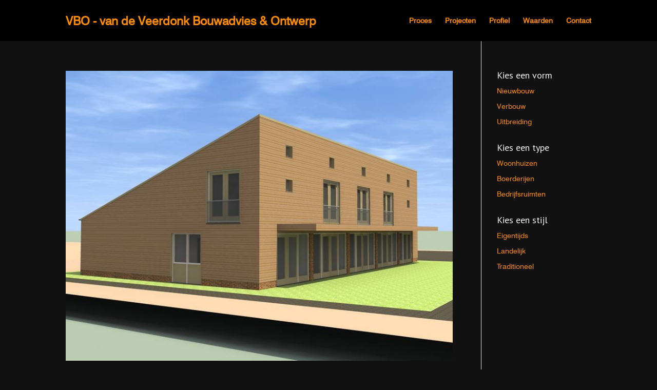

--- FILE ---
content_type: text/html; charset=UTF-8
request_url: https://ingvbo.nl/bouwadvies/project_category/appartement/
body_size: 7541
content:
<!DOCTYPE html>
<html lang="nl">
<head>
	<meta charset="UTF-8" />
<meta http-equiv="X-UA-Compatible" content="IE=edge">
	<link rel="pingback" href="https://ingvbo.nl/xmlrpc.php" />

	<script type="text/javascript">
		document.documentElement.className = 'js';
	</script>

	<script>var et_site_url='https://ingvbo.nl';var et_post_id='global';function et_core_page_resource_fallback(a,b){"undefined"===typeof b&&(b=a.sheet.cssRules&&0===a.sheet.cssRules.length);b&&(a.onerror=null,a.onload=null,a.href?a.href=et_site_url+"/?et_core_page_resource="+a.id+et_post_id:a.src&&(a.src=et_site_url+"/?et_core_page_resource="+a.id+et_post_id))}
</script>
<!-- Google Tag Manager for WordPress by gtm4wp.com -->
<script data-cfasync="false" data-pagespeed-no-defer>//<![CDATA[
	var gtm4wp_datalayer_name = "dataLayer";
	var dataLayer = dataLayer || [];
//]]>
</script>
<!-- End Google Tag Manager for WordPress by gtm4wp.com -->
	<!-- This site is optimized with the Yoast SEO plugin v15.3 - https://yoast.com/wordpress/plugins/seo/ -->
	<title>Appartement Archieven - VBO van de Veerdonk Bouwadvies &amp; Ontwerp</title>
	<meta name="robots" content="index, follow, max-snippet:-1, max-image-preview:large, max-video-preview:-1" />
	<link rel="canonical" href="https://ingvbo.nl/bouwadvies/project_category/appartement/" />
	<meta property="og:locale" content="nl_NL" />
	<meta property="og:type" content="article" />
	<meta property="og:title" content="Appartement Archieven - VBO van de Veerdonk Bouwadvies &amp; Ontwerp" />
	<meta property="og:url" content="https://ingvbo.nl/bouwadvies/project_category/appartement/" />
	<meta property="og:site_name" content="VBO van de Veerdonk Bouwadvies &amp; Ontwerp" />
	<meta name="twitter:card" content="summary" />
	<script type="application/ld+json" class="yoast-schema-graph">{"@context":"https://schema.org","@graph":[{"@type":"Organization","@id":"https://ingvbo.nl/#organization","name":"van de Veerdonk Bouwadvies & Ontwerp","url":"https://ingvbo.nl/","sameAs":[],"logo":{"@type":"ImageObject","@id":"https://ingvbo.nl/#logo","inLanguage":"nl","url":"https://ingvbo.nl/wp-content/uploads/2014/11/Logo_ingvbo.jpg","width":76,"height":24,"caption":"van de Veerdonk Bouwadvies & Ontwerp"},"image":{"@id":"https://ingvbo.nl/#logo"}},{"@type":"WebSite","@id":"https://ingvbo.nl/#website","url":"https://ingvbo.nl/","name":"VBO van de Veerdonk Bouwadvies &amp; Ontwerp","description":"Bouwadvies &amp; Ontwerp","publisher":{"@id":"https://ingvbo.nl/#organization"},"potentialAction":[{"@type":"SearchAction","target":"https://ingvbo.nl/?s={search_term_string}","query-input":"required name=search_term_string"}],"inLanguage":"nl"},{"@type":"CollectionPage","@id":"https://ingvbo.nl/bouwadvies/project_category/appartement/#webpage","url":"https://ingvbo.nl/bouwadvies/project_category/appartement/","name":"Appartement Archieven - VBO van de Veerdonk Bouwadvies &amp; Ontwerp","isPartOf":{"@id":"https://ingvbo.nl/#website"},"inLanguage":"nl","potentialAction":[{"@type":"ReadAction","target":["https://ingvbo.nl/bouwadvies/project_category/appartement/"]}]}]}</script>
	<!-- / Yoast SEO plugin. -->


<link rel='dns-prefetch' href='//s.w.org' />
<link rel="alternate" type="application/rss+xml" title="VBO van de Veerdonk Bouwadvies &amp; Ontwerp &raquo; Feed" href="https://ingvbo.nl/feed/" />
<link rel="alternate" type="application/rss+xml" title="VBO van de Veerdonk Bouwadvies &amp; Ontwerp &raquo; Reactiesfeed" href="https://ingvbo.nl/comments/feed/" />
<link rel="alternate" type="application/rss+xml" title="Feed VBO van de Veerdonk Bouwadvies &amp; Ontwerp &raquo; Appartement Project Categorie" href="https://ingvbo.nl/bouwadvies/project_category/appartement/feed/" />
<!-- This site uses the Google Analytics by ExactMetrics plugin v6.3.0 - Using Analytics tracking - https://www.exactmetrics.com/ -->
<script type="text/javascript" data-cfasync="false">
    (window.gaDevIds=window.gaDevIds||[]).push("dNDMyYj");
	var em_version         = '6.3.0';
	var em_track_user      = true;
	var em_no_track_reason = '';
	
	var disableStr = 'ga-disable-UA-67434382-1';

	/* Function to detect opted out users */
	function __gaTrackerIsOptedOut() {
		return document.cookie.indexOf(disableStr + '=true') > -1;
	}

	/* Disable tracking if the opt-out cookie exists. */
	if ( __gaTrackerIsOptedOut() ) {
		window[disableStr] = true;
	}

	/* Opt-out function */
	function __gaTrackerOptout() {
	  document.cookie = disableStr + '=true; expires=Thu, 31 Dec 2099 23:59:59 UTC; path=/';
	  window[disableStr] = true;
	}

	if ( 'undefined' === typeof gaOptout ) {
		function gaOptout() {
			__gaTrackerOptout();
		}
	}
	
	if ( em_track_user ) {
		(function(i,s,o,g,r,a,m){i['GoogleAnalyticsObject']=r;i[r]=i[r]||function(){
			(i[r].q=i[r].q||[]).push(arguments)},i[r].l=1*new Date();a=s.createElement(o),
			m=s.getElementsByTagName(o)[0];a.async=1;a.src=g;m.parentNode.insertBefore(a,m)
		})(window,document,'script','//www.google-analytics.com/analytics.js','__gaTracker');

window.ga = __gaTracker;		__gaTracker('create', 'UA-67434382-1', 'auto');
		__gaTracker('set', 'forceSSL', true);
		__gaTracker('send','pageview');
		__gaTracker( function() { window.ga = __gaTracker; } );
	} else {
		console.log( "" );
		(function() {
			/* https://developers.google.com/analytics/devguides/collection/analyticsjs/ */
			var noopfn = function() {
				return null;
			};
			var noopnullfn = function() {
				return null;
			};
			var Tracker = function() {
				return null;
			};
			var p = Tracker.prototype;
			p.get = noopfn;
			p.set = noopfn;
			p.send = noopfn;
			var __gaTracker = function() {
				var len = arguments.length;
				if ( len === 0 ) {
					return;
				}
				var f = arguments[len-1];
				if ( typeof f !== 'object' || f === null || typeof f.hitCallback !== 'function' ) {
					console.log( 'Not running function __gaTracker(' + arguments[0] + " ....) because you are not being tracked. " + em_no_track_reason );
					return;
				}
				try {
					f.hitCallback();
				} catch (ex) {

				}
			};
			__gaTracker.create = function() {
				return new Tracker();
			};
			__gaTracker.getByName = noopnullfn;
			__gaTracker.getAll = function() {
				return [];
			};
			__gaTracker.remove = noopfn;
			window['__gaTracker'] = __gaTracker;
			window.ga = __gaTracker;		})();
		}
</script>
<!-- / Google Analytics by ExactMetrics -->
		<script type="text/javascript">
			window._wpemojiSettings = {"baseUrl":"https:\/\/s.w.org\/images\/core\/emoji\/13.0.0\/72x72\/","ext":".png","svgUrl":"https:\/\/s.w.org\/images\/core\/emoji\/13.0.0\/svg\/","svgExt":".svg","source":{"concatemoji":"https:\/\/ingvbo.nl\/wp-includes\/js\/wp-emoji-release.min.js?ver=5.5.17"}};
			!function(e,a,t){var n,r,o,i=a.createElement("canvas"),p=i.getContext&&i.getContext("2d");function s(e,t){var a=String.fromCharCode;p.clearRect(0,0,i.width,i.height),p.fillText(a.apply(this,e),0,0);e=i.toDataURL();return p.clearRect(0,0,i.width,i.height),p.fillText(a.apply(this,t),0,0),e===i.toDataURL()}function c(e){var t=a.createElement("script");t.src=e,t.defer=t.type="text/javascript",a.getElementsByTagName("head")[0].appendChild(t)}for(o=Array("flag","emoji"),t.supports={everything:!0,everythingExceptFlag:!0},r=0;r<o.length;r++)t.supports[o[r]]=function(e){if(!p||!p.fillText)return!1;switch(p.textBaseline="top",p.font="600 32px Arial",e){case"flag":return s([127987,65039,8205,9895,65039],[127987,65039,8203,9895,65039])?!1:!s([55356,56826,55356,56819],[55356,56826,8203,55356,56819])&&!s([55356,57332,56128,56423,56128,56418,56128,56421,56128,56430,56128,56423,56128,56447],[55356,57332,8203,56128,56423,8203,56128,56418,8203,56128,56421,8203,56128,56430,8203,56128,56423,8203,56128,56447]);case"emoji":return!s([55357,56424,8205,55356,57212],[55357,56424,8203,55356,57212])}return!1}(o[r]),t.supports.everything=t.supports.everything&&t.supports[o[r]],"flag"!==o[r]&&(t.supports.everythingExceptFlag=t.supports.everythingExceptFlag&&t.supports[o[r]]);t.supports.everythingExceptFlag=t.supports.everythingExceptFlag&&!t.supports.flag,t.DOMReady=!1,t.readyCallback=function(){t.DOMReady=!0},t.supports.everything||(n=function(){t.readyCallback()},a.addEventListener?(a.addEventListener("DOMContentLoaded",n,!1),e.addEventListener("load",n,!1)):(e.attachEvent("onload",n),a.attachEvent("onreadystatechange",function(){"complete"===a.readyState&&t.readyCallback()})),(n=t.source||{}).concatemoji?c(n.concatemoji):n.wpemoji&&n.twemoji&&(c(n.twemoji),c(n.wpemoji)))}(window,document,window._wpemojiSettings);
		</script>
		<meta content="Divi child v.1.0" name="generator"/><style type="text/css">
img.wp-smiley,
img.emoji {
	display: inline !important;
	border: none !important;
	box-shadow: none !important;
	height: 1em !important;
	width: 1em !important;
	margin: 0 .07em !important;
	vertical-align: -0.1em !important;
	background: none !important;
	padding: 0 !important;
}
</style>
	<link rel='stylesheet' id='wp-block-library-css'  href='https://ingvbo.nl/wp-includes/css/dist/block-library/style.min.css?ver=5.5.17' type='text/css' media='all' />
<link rel='stylesheet' id='exactmetrics-popular-posts-style-css'  href='https://ingvbo.nl/wp-content/plugins/google-analytics-dashboard-for-wp/assets/css/frontend.min.css?ver=6.3.0' type='text/css' media='all' />
<link rel='stylesheet' id='divi-style-css'  href='https://ingvbo.nl/wp-content/themes/Divi_child/style.css?ver=3.13.1' type='text/css' media='all' />
<link rel='stylesheet' id='dashicons-css'  href='https://ingvbo.nl/wp-includes/css/dashicons.min.css?ver=5.5.17' type='text/css' media='all' />
<script>if (document.location.protocol != "https:") {document.location = document.URL.replace(/^http:/i, "https:");}</script><script type='text/javascript' id='exactmetrics-frontend-script-js-extra'>
/* <![CDATA[ */
var exactmetrics_frontend = {"js_events_tracking":"true","download_extensions":"zip,mp3,mpeg,pdf,docx,pptx,xlsx,rar","inbound_paths":"[{\"path\":\"\\\/go\\\/\",\"label\":\"affiliate\"},{\"path\":\"\\\/recommend\\\/\",\"label\":\"affiliate\"}]","home_url":"https:\/\/ingvbo.nl","hash_tracking":"false"};
/* ]]> */
</script>
<script type='text/javascript' src='https://ingvbo.nl/wp-content/plugins/google-analytics-dashboard-for-wp/assets/js/frontend.min.js?ver=6.3.0' id='exactmetrics-frontend-script-js'></script>
<script type='text/javascript' src='https://ingvbo.nl/wp-includes/js/jquery/jquery.js?ver=1.12.4-wp' id='jquery-core-js'></script>
<script type='text/javascript' src='https://ingvbo.nl/wp-content/plugins/duracelltomi-google-tag-manager/js/gtm4wp-form-move-tracker.js?ver=1.11.6' id='gtm4wp-form-move-tracker-js'></script>
<link rel="https://api.w.org/" href="https://ingvbo.nl/wp-json/" /><link rel="EditURI" type="application/rsd+xml" title="RSD" href="https://ingvbo.nl/xmlrpc.php?rsd" />
<link rel="wlwmanifest" type="application/wlwmanifest+xml" href="https://ingvbo.nl/wp-includes/wlwmanifest.xml" /> 
<meta name="generator" content="WordPress 5.5.17" />

<!-- Google Tag Manager for WordPress by gtm4wp.com -->
<script data-cfasync="false" data-pagespeed-no-defer>//<![CDATA[
	var dataLayer_content = {"pagePostType":"project","pagePostType2":"tax-project","pageCategory":[]};
	dataLayer.push( dataLayer_content );//]]>
</script>
<script data-cfasync="false">//<![CDATA[
(function(w,d,s,l,i){w[l]=w[l]||[];w[l].push({'gtm.start':
new Date().getTime(),event:'gtm.js'});var f=d.getElementsByTagName(s)[0],
j=d.createElement(s),dl=l!='dataLayer'?'&l='+l:'';j.async=true;j.src=
'//www.googletagmanager.com/gtm.'+'js?id='+i+dl;f.parentNode.insertBefore(j,f);
})(window,document,'script','dataLayer','GTM-KLWXQHW');//]]>
</script>
<!-- End Google Tag Manager -->
<!-- End Google Tag Manager for WordPress by gtm4wp.com --><meta name="viewport" content="width=device-width, initial-scale=1.0, maximum-scale=1.0, user-scalable=0" /><style type="text/css" id="custom-background-css">
body.custom-background { background-color: #111111; }
</style>
	<link rel="icon" href="https://ingvbo.nl/wp-content/uploads/2018/09/cropped-Logo_ingvbo2-1-32x32.jpg" sizes="32x32" />
<link rel="icon" href="https://ingvbo.nl/wp-content/uploads/2018/09/cropped-Logo_ingvbo2-1-192x192.jpg" sizes="192x192" />
<link rel="apple-touch-icon" href="https://ingvbo.nl/wp-content/uploads/2018/09/cropped-Logo_ingvbo2-1-180x180.jpg" />
<meta name="msapplication-TileImage" content="https://ingvbo.nl/wp-content/uploads/2018/09/cropped-Logo_ingvbo2-1-270x270.jpg" />
<link rel="stylesheet" id="et-divi-customizer-global-cached-inline-styles" href="https://ingvbo.nl/wp-content/cache/et/global/et-divi-customizer-global-17666738045449.min.css" onerror="et_core_page_resource_fallback(this, true)" onload="et_core_page_resource_fallback(this)" /></head>
<body data-rsssl=1 class="archive tax-project_category term-appartement term-35 custom-background et_color_scheme_orange et_pb_button_helper_class et_fixed_nav et_show_nav et_cover_background et_pb_gutter osx et_pb_gutters3 et_primary_nav_dropdown_animation_fade et_secondary_nav_dropdown_animation_fade et_pb_footer_columns4 et_header_style_left et_pb_pagebuilder_layout et_right_sidebar et_divi_theme et-db et_minified_js et_minified_css">
	<div id="page-container">

	
	
			<header id="main-header" data-height-onload="66">
			<div class="container clearfix et_menu_container">
							<div class="logo_container">
					<span class="logo_helper"></span>
					<a href="https://ingvbo.nl/">
						VBO - van de Veerdonk Bouwadvies & Ontwerp
					</a>
				</div>
							<div id="et-top-navigation" data-height="66" data-fixed-height="40">
											<nav id="top-menu-nav">
						<ul id="top-menu" class="nav"><li id="menu-item-412" class="menu-item menu-item-type-post_type menu-item-object-page menu-item-home menu-item-412"><a href="https://ingvbo.nl/">Proces</a></li>
<li id="menu-item-411" class="menu-item menu-item-type-post_type menu-item-object-page menu-item-411"><a href="https://ingvbo.nl/portfolio/">Projecten</a></li>
<li id="menu-item-470" class="menu-item menu-item-type-custom menu-item-object-custom menu-item-470"><a href="/#profiel">Profiel</a></li>
<li id="menu-item-629" class="menu-item menu-item-type-custom menu-item-object-custom menu-item-629"><a href="/#waarden">Waarden</a></li>
<li id="menu-item-434" class="menu-item menu-item-type-custom menu-item-object-custom menu-item-434"><a href="/#profiel">Contact</a></li>
</ul>						</nav>
					
					
					
					
					<div id="et_mobile_nav_menu">
				<div class="mobile_nav closed">
					<span class="select_page">Selecteer een pagina</span>
					<span class="mobile_menu_bar mobile_menu_bar_toggle"></span>
				</div>
			</div>				</div> <!-- #et-top-navigation -->
			</div> <!-- .container -->
			<div class="et_search_outer">
				<div class="container et_search_form_container">
					<form role="search" method="get" class="et-search-form" action="https://ingvbo.nl/">
					<input type="search" class="et-search-field" placeholder="Zoek &hellip;" value="" name="s" title="Zoek naar:" />					</form>
					<span class="et_close_search_field"></span>
				</div>
			</div>
		</header> <!-- #main-header -->
			<div id="et-main-area">
	
<div id="main-content">
	<div class="container">
		<div id="content-area" class="clearfix">
			<div id="left-area">
		
					<article id="post-355" class="et_pb_post post-355 project type-project status-publish has-post-thumbnail hentry project_category-appartement project_category-eigentijds project_category-nieuwbouw project_category-woonhuis">

											<a class="entry-featured-image-url" href="https://ingvbo.nl/project/landschapsappartementen/">
								<img src="https://ingvbo.nl/wp-content/uploads/2014/10/VVW5-appartement.jpg" alt='Landschapsappartementen – in het groen' width='1080' height='675' />							</a>
					
															<h2 class="entry-title"><a href="https://ingvbo.nl/project/landschapsappartementen/">Landschapsappartementen – in het groen</a></h2>
					
					<p class="post-meta"></p>Landschapsappartementen – in het groen Met de opzet van een grootschalig recreatiegebied in deze gemeente zijn diverse vindingrijke initiatieven ontplooid. De omzetting van bestaande veestallen naar appartementen inclusief landschapsherinrichting ten behoeve van een...				
					</article> <!-- .et_pb_post -->
			<div class="pagination clearfix">
	<div class="alignleft"></div>
	<div class="alignright"></div>
</div>			</div> <!-- #left-area -->

				<div id="sidebar">
		<div id="nav_menu-2" class="et_pb_widget widget_nav_menu"><h4 class="widgettitle">Kies een vorm</h4><div class="menu-bouwfase-container"><ul id="menu-bouwfase" class="menu"><li id="menu-item-425" class="menu-item menu-item-type-post_type menu-item-object-page menu-item-425"><a href="https://ingvbo.nl/portfolio-nieuwbouw/">Nieuwbouw</a></li>
<li id="menu-item-443" class="menu-item menu-item-type-post_type menu-item-object-page menu-item-443"><a href="https://ingvbo.nl/portfolio-verbouw/">Verbouw</a></li>
<li id="menu-item-446" class="menu-item menu-item-type-post_type menu-item-object-page menu-item-446"><a href="https://ingvbo.nl/portfolio-uitbreiding/">Uitbreiding</a></li>
</ul></div></div> <!-- end .et_pb_widget --><div id="nav_menu-3" class="et_pb_widget widget_nav_menu"><h4 class="widgettitle">Kies een type</h4><div class="menu-type-container"><ul id="menu-type" class="menu"><li id="menu-item-455" class="menu-item menu-item-type-post_type menu-item-object-page menu-item-455"><a href="https://ingvbo.nl/portfolio-woonhuizen/">Woonhuizen</a></li>
<li id="menu-item-454" class="menu-item menu-item-type-post_type menu-item-object-page menu-item-454"><a href="https://ingvbo.nl/portfolio-boerderijen/">Boerderijen</a></li>
<li id="menu-item-453" class="menu-item menu-item-type-post_type menu-item-object-page menu-item-453"><a href="https://ingvbo.nl/portfolio-bedrijfsruimten/">Bedrijfsruimten</a></li>
</ul></div></div> <!-- end .et_pb_widget --><div id="nav_menu-4" class="et_pb_widget widget_nav_menu"><h4 class="widgettitle">Kies een stijl</h4><div class="menu-stijl-container"><ul id="menu-stijl" class="menu"><li id="menu-item-467" class="menu-item menu-item-type-post_type menu-item-object-page menu-item-467"><a href="https://ingvbo.nl/portfolio-eigentijds/">Eigentijds</a></li>
<li id="menu-item-466" class="menu-item menu-item-type-post_type menu-item-object-page menu-item-466"><a href="https://ingvbo.nl/portfolio-landelijk/">Landelijk</a></li>
<li id="menu-item-464" class="menu-item menu-item-type-post_type menu-item-object-page menu-item-464"><a href="https://ingvbo.nl/portfolio-traditioneel/">Traditioneel</a></li>
</ul></div></div> <!-- end .et_pb_widget -->	</div> <!-- end #sidebar -->
		</div> <!-- #content-area -->
	</div> <!-- .container -->
</div> <!-- #main-content -->


			<footer id="main-footer">
				

		
				<div id="footer-bottom">
					<div class="container clearfix">
				
						<p id="footer-info">&copy; van de Veerdonk Bouwadvies & Ontwerp - <a href="https://ingvbo.nl/privacyverklaring/">Privacyverklaring</a></p>
					</div>	<!-- .container -->
				</div>
			</footer> <!-- #main-footer -->
		</div> <!-- #et-main-area -->


	</div> <!-- #page-container -->

	
<!-- Google Tag Manager (noscript) -->
<noscript><iframe src="https://www.googletagmanager.com/ns.html?id=GTM-KLWXQHW"
height="0" width="0" style="display:none;visibility:hidden"></iframe></noscript>
<!-- End Google Tag Manager (noscript) -->	<script type="text/javascript">
		var et_animation_data = [{"class":"et_pb_image_0","style":"fade","repeat":"once","duration":"500ms","delay":"0ms","intensity":"50%","starting_opacity":"0%","speed_curve":"ease-in-out"}];
	</script>
	<link rel='stylesheet' id='et-builder-googlefonts-css'  href='https://fonts.googleapis.com/css?family=PT+Sans:regular,italic,700,700italic|Open+Sans:300,300italic,regular,italic,600,600italic,700,700italic,800,800italic&#038;subset=cyrillic,latin,latin-ext,cyrillic-ext,greek,vietnamese,greek-ext' type='text/css' media='all' />
<script type='text/javascript' id='divi-custom-script-js-extra'>
/* <![CDATA[ */
var DIVI = {"item_count":"%d Item","items_count":"%d Items"};
var et_shortcodes_strings = {"previous":"Vorig","next":"Volgende"};
var et_pb_custom = {"ajaxurl":"https:\/\/ingvbo.nl\/wp-admin\/admin-ajax.php","images_uri":"https:\/\/ingvbo.nl\/wp-content\/themes\/Divi\/images","builder_images_uri":"https:\/\/ingvbo.nl\/wp-content\/themes\/Divi\/includes\/builder\/images","et_frontend_nonce":"8f563be80f","subscription_failed":"Kijk dan de onderstaande velden in om ervoor te zorgen u de juiste informatie.","et_ab_log_nonce":"afcfebc4d1","fill_message":"Alsjeblieft, vul op de volgende gebieden:","contact_error_message":"Gelieve de volgende fouten te verbeteren:","invalid":"Ongeldig e-mail","captcha":"Captcha","prev":"Vorig","previous":"Vorige","next":"Volgende","wrong_captcha":"U heeft het verkeerde nummer in de captcha ingevoerd.","is_builder_plugin_used":"","ignore_waypoints":"no","is_divi_theme_used":"1","widget_search_selector":".widget_search","is_ab_testing_active":"","page_id":"355","unique_test_id":"","ab_bounce_rate":"5","is_cache_plugin_active":"no","is_shortcode_tracking":""};
var et_pb_box_shadow_elements = [];
/* ]]> */
</script>
<script type='text/javascript' src='https://ingvbo.nl/wp-content/themes/Divi/js/custom.min.js?ver=3.13.1' id='divi-custom-script-js'></script>
<script type='text/javascript' src='https://ingvbo.nl/wp-content/themes/Divi/core/admin/js/common.js?ver=3.13.1' id='et-core-common-js'></script>
<script type='text/javascript' src='https://ingvbo.nl/wp-includes/js/wp-embed.min.js?ver=5.5.17' id='wp-embed-js'></script>
<style id="et-builder-module-design-cached-inline-styles">.et_pb_image_0{margin-left:0}</style><script>
  (function(i,s,o,g,r,a,m){i['GoogleAnalyticsObject']=r;i[r]=i[r]||function(){
  (i[r].q=i[r].q||[]).push(arguments)},i[r].l=1*new Date();a=s.createElement(o),
  m=s.getElementsByTagName(o)[0];a.async=1;a.src=g;m.parentNode.insertBefore(a,m)
  })(window,document,'script','//www.google-analytics.com/analytics.js','ga');

  ga('create', 'UA-67434382-1', 'auto');
  ga('send', 'pageview');

</script>
</body>
</html>

--- FILE ---
content_type: text/css; charset=UTF-8
request_url: https://ingvbo.nl/wp-content/themes/Divi_child/style.css?ver=3.13.1
body_size: 601
content:
/*

Theme Name:     Divi child

Description:    Child Theme voor Divi

Template:       Divi

Version:        1.0

*/

@import url("../Divi/style.css");

@font-face {
	font-family: Swiss721BTRoman;  
	src: local('Swiss721BTRoman'), 
		url("Swiss721BTRoman.ttf") format('truetype');  
	font-weight: normal;  
}

@font-face {
	font-family: Swiss721BTBold;  
	src: local('Swiss721BTBold'), 
		url("Swiss721BTBold.ttf") format('truetype');  
	font-weight: bold;  
}

body, input, textarea, select, p {
	font-family: Swiss721BTRoman,"Open Sans",Helvetica,Arial,Lucida,sans-serif !important;
}
	#main-header .logo_helper{ display: none; }

.logo_container a{
	    font-size: 23px;
    line-height: 1;
    display: block;
    font-weight: bold;
    position: relative;
	transform: translateY(-50%);
	top: 50%;
}

#main-content, .et_pb_section {

    background-color: #111111;

}

h1 { color:#ff8c00; font-family: Swiss721BTRoman,"Open Sans",Helvetica,Arial,Lucida,sans-serif !important; }
h2 { color:#ff8c00; font-family: Swiss721BTRoman,"Open Sans",Helvetica,Arial,Lucida,sans-serif !important; }
h4 { color:#f4f4f4; }

#top-menu a { color: #ff8c00 !important; text-decoration: none; display: block; position: relative; }

				#top-menu a:hover { color: #ff8c00 !important; font-weight:normal;}

				#top-menu li.current-menu-item > a { font-weight: normal; }

#logo{margin-top:10px;}


.logo-tekst{color:#ff8c00;margin-left:20px;float:left;margin-top:10px;}

#contact-adres {
    background-image: url('http://ingvbo.nl/wp-content/uploads/2014/11/achtergrond350.jpg');
    background-repeat: no-repeat;
    background-position: 0 40px;
	padding:0px 10px 10px 10px;
	color:#030200;
	height:313px;
}

#contact-adres h3 {margin-top:10px;}

#contact-adres a {text-decoration:underline; color: #030200;}

#main-header.et-fixed-header nav#top-menu-nav {
    padding-top: 10px;
}

.et_color_scheme_orange a {
    color: #ff8c00;
}
@media all and (max-width: 767px){
	#page-container #main-header .et_header_style_left .logo_container {
		height: auto !important;
	}
	#main-header .et_header_style_left .logo_container {
		height: auto !important;
	}
}
@media all and (max-width: 1024px) and (min-width: 768px){
	.et_portfolio_image img{
		max-height: 224px;
	}
	.logo_container a{ font-size: 20px; }
}

@media all and (min-width: 981px){
	.et_portfolio_image img{
		max-height: 138px;
	}
}
@media all and (min-width: 1100px){
	.et_portfolio_image img{
		max-height: 160px;
	}
	
}

div.wpcf7-mail-sent-ok {
    border: 2px solid #ff8c00;
}

--- FILE ---
content_type: text/plain
request_url: https://www.google-analytics.com/j/collect?v=1&_v=j102&a=1174693979&t=pageview&_s=1&dl=https%3A%2F%2Fingvbo.nl%2Fbouwadvies%2Fproject_category%2Fappartement%2F&ul=en-us%40posix&dt=Appartement%20Archieven%20-%20VBO%20van%20de%20Veerdonk%20Bouwadvies%20%26%20Ontwerp&sr=1280x720&vp=1280x720&_u=QACAAUABAAAAACAAI~&jid=&gjid=&cid=1569994075.1768967824&tid=UA-67434382-1&_gid=910345882.1768967824&_slc=1&did=dNDMyYj&z=73192645
body_size: -825
content:
2,cG-FN4S4S3MNX

--- FILE ---
content_type: text/plain
request_url: https://www.google-analytics.com/j/collect?v=1&_v=j102&a=1174693979&t=pageview&_s=1&dl=https%3A%2F%2Fingvbo.nl%2Fbouwadvies%2Fproject_category%2Fappartement%2F&ul=en-us%40posix&dt=Appartement%20Archieven%20-%20VBO%20van%20de%20Veerdonk%20Bouwadvies%20%26%20Ontwerp&sr=1280x720&vp=1280x720&_u=YEBAAUABAAAAACAAI~&jid=1884166159&gjid=1948983940&cid=1569994075.1768967824&tid=UA-67434382-1&_gid=910345882.1768967824&_r=1&_slc=1&did=dNDMyYj&z=57604337
body_size: -448
content:
2,cG-FN4S4S3MNX